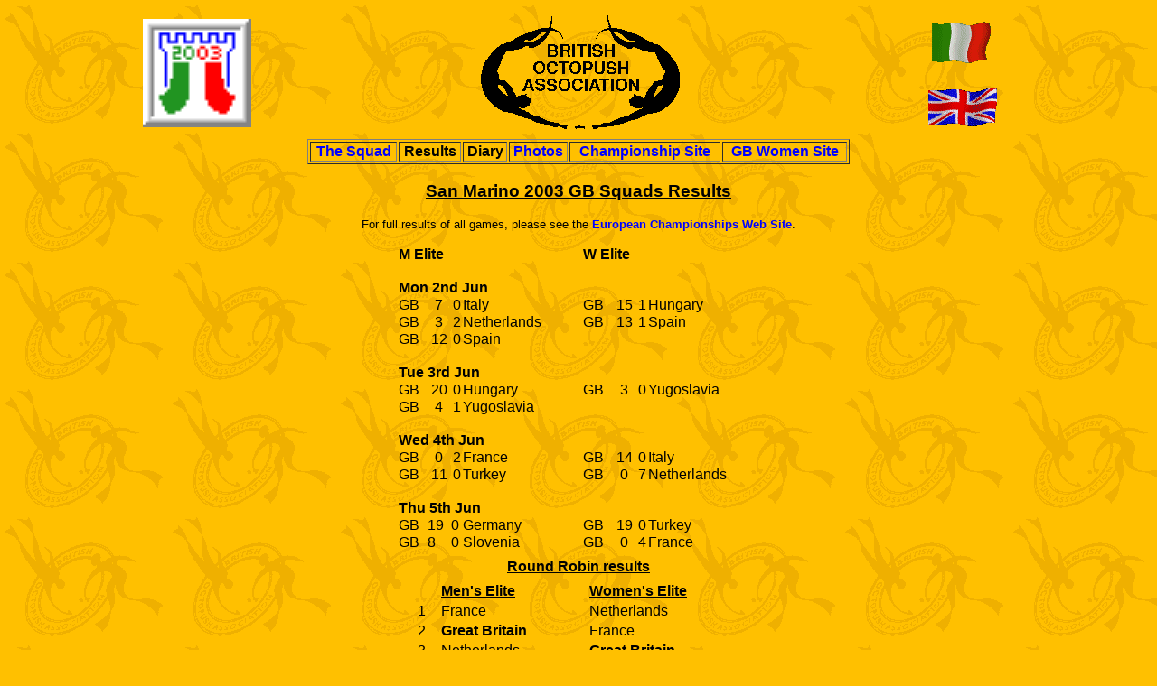

--- FILE ---
content_type: text/html
request_url: http://www.reedconsulting.com/britishoctopush/intl/200306ec/index.html
body_size: 2069
content:
<html>

<head>
<title>European Championships 2003, San Marino, Italy</title>
<link REL="stylesheet" HREF="../../general/boa.css" TYPE="text/css">
</head>

<body stylesrc="../../general/dummyhdr.html" background="../../logos/boa_back.gif" bgcolor="#FFC000" text="#000000" link="#0000FF" vlink="#008080">

<table border="0" width="100%">
  <tr>
    <td rowspan="2" width="33%"><p align="center"><img src="../../../octopush/images/euro2003-1.gif" alt="" height="120" width="120" border="0">
    </td>
    <td rowspan="2" width="34%"><p align="center"><img src="../../../octopush/logos/boa_logo.gif" alt="B.O.A. logo" border="0" NOSAVE width="230" height="140"><br>
      </p>
    </td>
    <td align="center" width="33%"><p align="center"><img src="../../../world/italy/it-anim-small.gif" alt="CA flag" border="0"></td>
  </tr>
  <tr>
    <td align="center" width="33%"><img src="../../../world/unitedkingdom/uk-anim-small.gif" alt="GB Flag" border="0" width="80" height="42"><br>
    </td>
  </tr>
</table>
<div align="center">
  <center>

<table border="1" width="600">
  <tr>
    <td align="center"><a href="squad/index.html"><b>The Squad</b></a></td>
    <td align="center"><b>Results</b></td>
    <td align="center"><b> Diary</b></td>
    <td align="center"><b><a href="photos/index.html">Photos</a></b></td>
    <td align="center"><a href="http://www.euro2003.it" target="_blank"><b>Championship Site</b></a></td>
    <td align="center"><b><a href="http://www.gbwuhs.org.uk" target="_blank">GB
      Women Site</a></b></td>
  </tr>
</table>
  </center>
</div>
		<h3 align="center"><b><u>San Marino 2003 GB Squads Results</u></b></h3>
		<div align="center">
			<p><font size="2">For full results of all games, please see the </font><a href="http://www.euro2003.it" target="_blank"><b><font size="2">European Championships Web Site</font></b></a><font size="2">.</font></p>
			<p><font size="2"> </font></p>
		</div>
		<table border="0" cellpadding="0" cellspacing="1" width="400" align="center">
			<tr>
    <td colspan="5"><b>M Elite</b></td>
				<td colspan="4"><b>W Elite</b></td>
			</tr>
			<tr>
				<td colspan="9"><b>&nbsp;<br>
						Mon 2nd Jun</b></td>
			</tr>
			<tr>
				<td>GB</td>
				<td align="center">7</td>
				<td align="center">0</td>
				<td>Italy</td>
				<td width="10"></td>
				<td>GB</td>
    <td align="center">15</td>
    <td align="center">1</td>
				<td>Hungary</td>
			</tr>
  <tr>
				<td>GB</td>
				<td align="center">3</td>
				<td align="center">2</td>
				<td>Netherlands</td>
				<td width="10"></td>
				<td>GB</td>
    <td align="center">13</td>
    <td align="center">1</td>
				<td>Spain</td>
			</tr>
			<tr>
				<td>GB</td>
				<td align="center">12</td>
				<td align="center">0</td>
				<td>Spain</td>
				<td width="10"></td>
				<td></td>
				<td align="center"></td>
				<td align="center"></td>
				<td></td>
			</tr>
			<tr>
				<td colspan="9"><b>&nbsp;<br>
						Tue 3rd Jun</b></td>
			</tr>
  <tr>
    <td>GB</td>
    <td align="center">20</td>
    <td align="center">0</td>
    <td>Hungary</td>
    <td width="10"></td>
    <td>GB</td>
    <td align="center">3</td>
    <td align="center">0</td>
				<td>Yugoslavia</td>
			</tr>
  <tr>
    <td>GB</td>
    <td align="center">4</td>
    <td align="center">1</td>
    <td>Yugoslavia</td>
    <td width="10"></td>
    <td></td>
    <td align="center"></td>
    <td align="center"></td>
				<td></td>
			</tr>
  <tr>
				<td colspan="9"><b>&nbsp;<br>
						Wed 4th Jun</b></td>
			</tr>
  <tr>
    <td>GB</td>
    <td align="center">0</td>
    <td align="center">2</td>
    <td>France</td>
    <td width="10"></td>
    <td>GB</td>
    <td align="center">14</td>
    <td align="center">0</td>
				<td>Italy</td>
			</tr>
  <tr>
    <td>GB</td>
    <td align="center">11</td>
    <td align="center">0</td>
    <td>Turkey</td>
    <td width="10"></td>
    <td>GB</td>
    <td align="center">0</td>
    <td align="center">7</td>
				<td>Netherlands</td>
			</tr>
  <tr>
				<td colspan="9"><b>&nbsp;<br>
						Thu 5th Jun</b></td>
			</tr>
  <tr>
    <td>GB</td>
    <td>19</td>
    <td>0</td>
    <td>Germany</td>
    <td width="10"></td>
    <td>GB</td>
    <td align="center">19</td>
    <td align="center">0</td>
				<td>Turkey</td>
			</tr>
			<tr>
    <td>GB</td>
    <td>8</td>
    <td>0</td>
    <td>Slovenia</td>
    <td width="10"></td>
    <td>GB</td>
    <td align="center">0</td>
    <td align="center">4</td>
				<td>France</td>
			</tr>
		</table>
		<table border="0" cellpadding="0" cellspacing="1" width="400" align="center">
  <tr height="32">
				<td colspan="4" align="right" height="32">
      <p align="center"> 
					<p align="center"><b><u>
								
      Round Robin results</u><br>
							 </b></p>
				</td>
			</tr>
  <tr height="21">
    <td align="right" height="21"></td>
    <td width="15" height="21"></td>
    <td height="21"><b><u>Men's Elite</u></b></td>
				<td height="21"><b><u>Women's Elite</u></b></td>
			</tr>
  <tr height="21">
    <td align="right" height="21">1</td>
    <td width="15" height="21"></td>
				<td height="21">France</td>
				<td height="21">Netherlands</td>
			</tr>
  <tr height="21">
    <td align="right" height="21">2</td>
    <td width="15" height="21"></td>
				<td height="21"><b>Great Britain</b></td>
				<td height="21">France</td>
			</tr>
  <tr height="21">
    <td align="right" height="21">3</td>
    <td width="15" height="21"></td>
				<td height="21">Netherlands</td>
				<td height="21"><b>Great Britain</b></td>
			</tr>
  <tr height="20">
    <td align="right" height="20">4</td>
    <td width="15" height="20"></td>
				<td height="20">Yugoslavia</td>
				<td height="20">Yugoslavia</td>
			</tr>
  <tr height="21">
    <td align="right" height="21">5</td>
				<td width="15" height="21"></td>
				<td height="21">Italy</td>
				<td height="21">Hungary</td>
			</tr>
  <tr height="21">
    <td align="right" height="21">6</td>
				<td width="15" height="21"></td>
				<td height="21">Slovenia</td>
				<td height="21">Spain</td>
			</tr>
  <tr height="21">
    <td align="right" height="21">7</td>
				<td width="15" height="21"></td>
				<td height="21">Spain</td>
				<td height="21">Italy</td>
			</tr>
  <tr height="21">
    <td align="right" height="21">8</td>
				<td width="15" height="21"></td>
				<td height="21">Hungary</td>
				<td height="21">Turkey</td>
			</tr>
  <tr height="21">
    <td align="right" height="21">9</td>
				<td width="15" height="21"></td>
				<td>Turkey</td>
				<td height="21"></td>
			</tr>
			<tr height="21">
    <td align="right" height="21">10</td>
				<td width="15" height="21"></td>
				<td>Germany</td>
				<td height="21"></td>
			</tr>
		</table>

<table border="0" cellpadding="0" cellspacing="1" width="400" align="center">
  <tr>
				<td colspan="9">
      <p align="center"> </p>
					<p align="center"><b><u>Knockout Playoffs</u><br>
							 </b></p>
				</td>
			</tr>
			<tr>
    <td colspan="5"><b><u>Men's Elite</u></b></td>
				<td colspan="4"><b><u>Women's Elite</u></b></td>
			</tr>
			<tr>
				<td colspan="9"><b>&nbsp;<br>
						Fri 6th Jun - Quarter-Finals</b></td>
			</tr>
			<tr>
				<td>GB</td>
				<td>6</td>
				<td>1</td>
				<td>Spain</td>
				<td width="10"></td>
				<td>GB</td>
				<td align="center">20</td>
				<td align="center">0</td>
				<td>Hungary</td>
			</tr>
			<tr>
				<td colspan="9"><b>&nbsp;<br>
						Fri 6th Jun - Semi-Finals</b></td>
			</tr>
			<tr>
				<td>GB</td>
				<td align="center">1</td>
				<td align="center">2</td>
				<td>France</td>
				<td></td>
				<td>GB</td>
				<td align="center">1</td>
				<td align="center">2</td>
				<td>France</td>
			</tr>
			<tr>
				<td colspan="9"><b>&nbsp;<br>
						Sat 7th Jun - Third-Place Playoffs</b></td>
			</tr>
			<tr>
    <td>GB</td>
    <td align="center">4</td>
    <td align="center">3</td>
    <td align="center">Yugoslavia</td>
    <td></td>
    <td>GB</td>
    <td align="center">4</td>
    <td align="center">5</td>
				<td>Yugoslavia</td>
			</tr>
		</table>

<table border="0" cellpadding="0" cellspacing="1" width="400" align="center">
  <tr>
				<td colspan="3">
					<p align="center"><b><br>
							<u>
      Final results</u><br>
							 </b>
				</td>
			</tr>
  <tr>
    <td></td>
    <td><b>Men's Elite</b></td>
				<td><b>Women's Elite</b></td>
			</tr>
  <tr>
    <td bgcolor="#E0C030">1</td>
    <td bgcolor="#E0C030">France</td>
				<td bgcolor="#E0C030">Netherlands</td>
			</tr>
  <tr>
    <td bgcolor="#C0C0C0">2</td>
    <td bgcolor="#C0C0C0">Netherlands</td>
				<td bgcolor="#C0C0C0">France</td>
			</tr>
  <tr>
    <td bgcolor="#A08000">3</td>
    <td bgcolor="#A08000"><b>Great Britain</b></td>
				<td bgcolor="#A08000">Yugoslavia</td>
			</tr>
  <tr>
    <td>4</td>
    <td>Yugoslavia</td>
				<td><b>Great Britain</b></td>
			</tr>
  <tr>
				<td>5</td>
				<td>Italy</td>
				<td>Spain</td>
			</tr>
  <tr>
				<td>6</td>
				<td>Slovenia</td>
				<td>Hungary</td>
			</tr>
  <tr>
				<td>7</td>
				<td>Spain</td>
				<td>Turkey</td>
			</tr>
  <tr>
				<td>8</td>
				<td>Hungary</td>
				<td>Italy</td>
			</tr>
  <tr>
				<td>9</td>
				<td>Turkey</td>
				<td></td>
			</tr>
			<tr>
				<td>10</td>
				<td>Germany</td>
				<td></td>
			</tr>
		</table>

<p>&nbsp;</p>
<div align="center"><center>

<address><font size="1">Web Design by <a HREF="http://www.reedconsulting.com" target="_blank">Reed
  Consulting (UK) Limited</a>. Page last updated 18th Sep 2003.</font></address>
</center></div>
</body>
<script>'undefined'=== typeof _trfq || (window._trfq = []);'undefined'=== typeof _trfd && (window._trfd=[]),_trfd.push({'tccl.baseHost':'secureserver.net'},{'ap':'cpsh-oh'},{'server':'sxb1plzcpnl453516'},{'dcenter':'sxb1'},{'cp_id':'1088813'},{'cp_cache':''},{'cp_cl':'8'}) // Monitoring performance to make your website faster. If you want to opt-out, please contact web hosting support.</script><script src='https://img1.wsimg.com/traffic-assets/js/tccl.min.js'></script></html>

--- FILE ---
content_type: text/css
request_url: http://www.reedconsulting.com/britishoctopush/general/boa.css
body_size: 173
content:
normal { font-family: arial, helvetica, sans-serif; }
Default { font-family: arial, helvetica, sans-serif; }
p { font-family: arial, helvetica, sans-serif; }
h1 { font-family: arial, helvetica, sans-serif; }
h2 { font-family: arial, helvetica, sans-serif; }
h3 { font-family: arial, helvetica, sans-serif; }
h4 { font-family: arial, helvetica, sans-serif; }
td { font-family: arial, helvetica, sans-serif; }
li { font-family: arial, helvetica, sans-serif; }
address { font-family: arial, helvetica, sans-serif; }
A:link { text-decoration: none; }
A:active { color: #ff0000; text-decoration: none; }
A:visited { color: #60a0ff; text-decoration: none; }
A:hover { color: #ff0000; text-decoration: none; }
